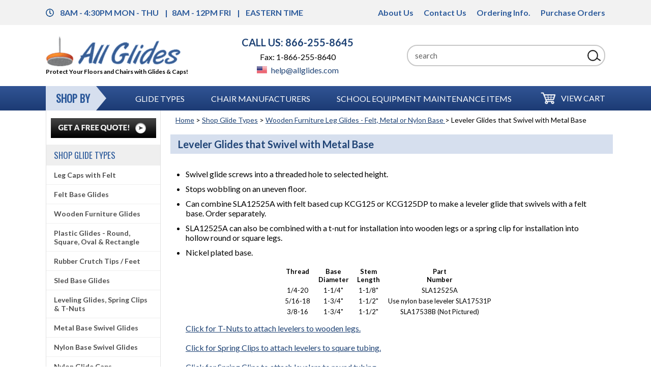

--- FILE ---
content_type: text/html
request_url: https://www.allglides.com/swlegadty.html
body_size: 7074
content:
<!DOCTYPE HTML><html lang="en"><body></body><head><meta charset="iso-8859-1"><meta http-equiv="X-UA-Compatible" content="IE=edge" /><link rel="icon" type="image/x-icon" href="https://sep.turbifycdn.com/ty/cdn/yhst-58618103726359/favicon.png" /><title>Leveler Glides that Swivel with Metal Base | All Glides</title><meta name="description" content="Swivel glide screws into a threaded hole to selected height. Stops wobbling on an uneven floor." /><link rel="canonical" href="https://www.allglides.com/swlegadty.html" /><link rel="preconnect" href="https://fonts.googleapis.com">
<link rel="stylesheet" type="text/css" href="https://fonts.googleapis.com/css?family=Lato:400,700|Oswald" />
<link rel="stylesheet" href="https://www.allglides.com/css-site.css" /><noscript>
<link rel="stylesheet" href="https://www.allglides.com/css-noscript.css" /></noscript>
<script>var siteSettings = {
storeId:'yhst-58618103726359',
storeDomain:'allglides.com',
storeUrl:'https://www.allglides.com',
hostingUrl:'https://p11.secure.hostingprod.com/@site.allglides.com/ssl/',
libUrl:'https://sep.turbifycdn.com/ty/cdn/yhst-58618103726359',
cartDomain:'order.store.turbify.net',
cartAltDomains:null,
storeDomainUrl:'https://www.allglides.com',
checkoutDomainUrl:'https://order.store.turbify.net',
itemAreaSel:'#item-area,#itemarea',
addtocartFormSel:'.addtocart-form',
itemAddtocartFormSel:'#item-area .addtocart-form,#itemarea .addtocart-form',
addtocartFormSubmitButtonSel:'.addtocart-submit',
pagingItemsSel:'.contents-wrapper',
gcrMID:'6664665',
gcrPage:'gcr.html',
gcrShipDays:1,
gcrDebug:1
};</script>
<script src="https://ajax.googleapis.com/ajax/libs/jquery/2.2.4/jquery.min.js"></script>
<script src="https://sep.turbifycdn.com/ty/cdn/yhst-58618103726359/site-225.min.js" defer></script><!-- Google Tag Manager (GA4) -->
<script>(function(w,d,s,l,i){w[l]=w[l]||[];w[l].push({'gtm.start':
new Date().getTime(),event:'gtm.js'});var f=d.getElementsByTagName(s)[0],
j=d.createElement(s),dl=l!='dataLayer'?'&l='+l:'';j.async=true;j.src=
'https://www.googletagmanager.com/gtm.js?id='+i+dl;f.parentNode.insertBefore(j,f);
})(window,document,'script','dataLayer','GTM-MF6754J');</script>
<!-- End Google Tag Manager -->

<meta property="og:locale" content="en_US" />
<meta property="og:type" content="website" />
<meta property="og:title" content="Leveler Glides that Swivel with Metal Base" />
<meta property="og:site_name" content="allglides.com" />
<meta property="og:url" content="https://www.allglides.com/swlegadty.html" />
<meta property="og:image" content="https://s.turbifycdn.com/aah/yhst-58618103726359/leveler-glides-that-swivel-with-metal-base-20.gif" />
<meta property="og:description" content="Swivel glide screws into a threaded hole to selected height. Stops wobbling on an uneven floor." /></head><body data-page-id="swlegadty" class="sectiontype page-sidebar" id="swlegadty-page"><div class="site-container" id="container"><header class="site-header" id="header"><div class="header-top"><div class="wrap"><div class="header-hours"><span>8AM - 4:30PM MON - THU </span><span><span>8AM - 12PM FRI </span> <b>EASTERN TIME</b></span></div><div class="header-nav"><ul class="nav-list"><li class="nav-item nav-item-info"><a href="info.html">About Us</a></li><li class="nav-item nav-item-contact-us"><a href="contact-us.html">Contact Us</a></li><li class="nav-item nav-item-ordering-info"><a href="ordering-info.html">Ordering Info.</a></li><li class="nav-item nav-item-purchase-orders"><a href="ordering-info.html#pricing-and-payments">Purchase Orders</a></li></ul></div></div></div><div class="header-main"><div class="wrap"><div class="title-area"><div class="site-title"><a href="https://www.allglides.com/" title="allglides.com"><img src="https://s.turbifycdn.com/aah/yhst-58618103726359/tube-caps-and-3-prong-slides-55.gif" width="269" height="59" border="0" hspace="0" vspace="0" alt="allglides.com" /></a></div><div class="tagline">Protect Your Floors and Chairs with Glides & Caps!</div></div><div class="header-contact"><a class="contact-phone" href="tel:+1-866-255-8645">CALL US: 866-255-8645</a><br>
<a class="contact-fax" href="tel:+1-866-255-8640">Fax: 1-866-255-8640</a><br>
<a class="contact-email" href="mailto:help@allglides.com"><img src="https://sep.turbifycdn.com/ty/cdn/yhst-58618103726359/american-flag.jpg?t=1767630806&" width="20" height="14" alt=""> help@allglides.com</a>
</div><div class="header-search"><form class="has-image-button" id="searcharea" method="GET" name="searcharea" role="search" action="search.html"><input name="vwcatalog" type="hidden" value="" /><fieldset><label class="labelfield" for="searchfield"><input name="query" type="text" id="query" aria-label="Search" placeholder="search" /></label><label class="buttonlabel" for="searchsubmit"><button id="searchsubmit" type="submit" name="searchsubmit"><img src="https://s.turbifycdn.com/aah/yhst-58618103726359/search-2.gif" alt="Go" /></button></label></fieldset></form></div></div></div><div class="header-bar"><div class="wrap"><div class="header-bar-header"><span>Shop By</span></div><div class="header-bar-nav"><ul class="nav-list"><li class="nav-item nav-item-swgumebanyba"><a href="swgumebanyba.html">Glide Types</a></li><li class="nav-item nav-item-chair-manufacturers"><a href="chair-manufacturers.html">Chair Manufacturers</a></li><li class="nav-item nav-item-scmaeq"><a href="scmaeq.html">School Equipment Maintenance Items</a></li></ul></div><div class="header-bar-cart"><a href="https://order.store.turbify.net/yhst-58618103726359/cgi-bin/wg-order?yhst-58618103726359">View Cart</a></div></div></div></header><main class="site-inner" id="main"><div class="wrap"><div class="site-inner-element content"><div class="breadcrumbs"><a href="https://www.allglides.com">Home</a> &gt; <a href="swgumebanyba.html">Shop Glide Types</a> &gt; <a href="nailonglides.html">Wooden Furniture Leg Glides - Felt, Metal or Nylon Base </a> &gt; Leveler Glides that Swivel with Metal Base</div><div id="contentarea"><div class="enclose" id="section-header"><h1 id="section-contenttitle">Leveler Glides that Swivel with Metal Base</h1><div class="no-image" id="section-wrapper2"><div id="section-caption"><ul class="features-list">
<li>Swivel glide screws into a threaded hole to selected height.</li>
<li>Stops wobbling on an uneven floor.</li>
<li>Can combine SLA12525A with felt based cup KCG125 or KCG125DP to make a leveler glide that swivels with a felt base.  Order separately.</li>
<li>SLA12525A can also be combined with a t-nut for installation into wooden legs or a spring clip for installation into hollow round or square legs.</li>
<li>Nickel plated base.</li>
</ul>
<table class="details-table">
  <tr align=center>
    <td valign=bottom><B><FONT SIZE="2">Thread</FONT></B></td>
    <td><B><FONT SIZE="2" >Base<BR>Diameter</FONT></B></td>
    <td><B><FONT SIZE="2" >Stem<BR>Length</FONT></B></td>
    <td><B><FONT SIZE="2" >Part<BR>Number</FONT></B></td>
  </tr>
  <tr align=center>
    <td><FONT SIZE="2">1/4-20</FONT></td>
    <td><FONT SIZE="2">1-1/4"</FONT></td>
    <td><FONT SIZE="2">1-1/8"</FONT></td>
    <td><FONT SIZE="2">SLA12525A</FONT></td>
  </tr>
  <tr align=center>
    <td><FONT SIZE="2">5/16-18</FONT></td>
    <td><FONT SIZE="2">1-3/4"</FONT></td>
    <td><FONT SIZE="2">1-1/2"</FONT></td>
    <td><FONT SIZE="2">Use nylon base leveler SLA17531P</FONT></td>
  </tr>
  <tr align=center>
    <td><FONT SIZE="2">3/8-16</FONT></td>
    <td><FONT SIZE="2">1-3/4"</FONT></td>
    <td><FONT SIZE="2">1-1/2"</FONT></td>
    <td><FONT SIZE="2">SLA17538B (Not Pictured)</FONT></td>
  </tr>
</table>
<A HREF="tnutsitem1.html">Click for T-Nuts to attach levelers to wooden legs.</a><BR><BR>
<A HREF="thspclsqtu.html">Click for Spring Clips to attach levelers to square tubing.</a><BR><BR>
<A HREF="thspclforrot1.html">Click for Spring Clips to attach levelers to round tubing.</a></div></div></div><div class="contents" id="contents"><table width="100%" class="contents-table vertical has-image"><tr class="contents-row"><td width="50%" class="contents-item product"><div class="contents-item-liner"><form method="POST" class="addtocart-form"><div class="contents-image"><div class="contents-image-image"><div class="image"><div class="image-liner" style="width: 163px; height: image-height;"><a href="1-4-20-thrd-leveler-glide-that-swivels.html" class="image-link"><img src="https://s.turbifycdn.com/aah/yhst-58618103726359/part-no-sla12525a-1-4-20-thrd-leveler-glide-that-swivels-34.gif" width="163" height="200" border="0" hspace="0" vspace="0" alt="Part No. SLA12525A - 1/4-20 Leveler Glide that Swivels with Metal Base" loading="lazy" /></a></div></div></div></div><div class="contents-name"><a href="1-4-20-thrd-leveler-glide-that-swivels.html" title="Part No. SLA12525A - 1/4-20 Leveler Glide that Swivels with Metal Base">Part No. SLA12525A - 1/4-20 Leveler Glide that Swivels with Metal Base</a></div><div class="contents-description contents-abstract"><ul class="features-list">
<li>1 1/8" high stem, 1 1/4 dia. nickel plated base.</li>
<li>Swivel glide screws into a 1/4" threaded hole to selected height.</li>
<li>Stops wobbling on an uneven floor.</li>
<li>Can combine with felt based cup KCG125 or KCG125DP to make a leveler glide that swivels with a felt base.  Order separately.</li>
<li>Can also combine with a t-nut for installation into wooden legs or a spring clip for installation into hollow round or square legs.</li>
</ul></div><a href="1-4-20-thrd-leveler-glide-that-swivels.html" class="contents-order-link contents-button-link"><img src="https://turbifycdn.com/ty/cdn/yhst-58618103726359/button-order-here.gif" alt="Order Here"></a><input type="hidden" name=".autodone" value="https://www.allglides.com/swlegadty.html" /></form></div></td><td width="50%" class="contents-item product"><div class="contents-item-liner"><form method="POST" class="addtocart-form"><div class="contents-image"><div class="contents-image-image"><div class="image"><div class="image-liner" style="width: 138px; height: image-height;"><a href="3-8-16-thrd-leveler-glide-that-swivels.html" class="image-link"><img src="https://s.turbifycdn.com/aah/yhst-58618103726359/part-no-sla17538b-not-pictured-3-8-16-thrd-leveler-glide-that-swivels-32.gif" width="138" height="200" border="0" hspace="0" vspace="0" alt="Part No. SLA17538B - 3/8-16 Leveler Glide that Swivels with Metal Base" loading="lazy" /></a></div></div></div></div><div class="contents-name"><a href="3-8-16-thrd-leveler-glide-that-swivels.html" title="Part No. SLA17538B - 3/8-16 Leveler Glide that Swivels with Metal Base">Part No. SLA17538B - 3/8-16 Leveler Glide that Swivels with Metal Base</a></div><div class="contents-description contents-abstract"><ul class="features-list">
<li>1 1/2" high stem, 1 3/4" dia. nickel plated base.</li>
<li>Swivel glide screws into a 3/8" threaded hole to selected height.</li>
<li>Stops wobbling on an uneven floor.</li>
</ul></div><a href="3-8-16-thrd-leveler-glide-that-swivels.html" class="contents-order-link contents-button-link"><img src="https://turbifycdn.com/ty/cdn/yhst-58618103726359/button-order-here.gif" alt="Order Here"></a><input type="hidden" name=".autodone" value="https://www.allglides.com/swlegadty.html" /></form></div></td></tr></table></div><div id="related-items"><h2 id="related-items-title">Related Items</h2><div class="contents" id="related-contents"><table width="100%" class="contents-table vertical has-image"><tr class="contents-row"><td width="33%" class="contents-item product"><div class="contents-item-liner"><form method="POST" class="addtocart-form"><div class="contents-image"><div class="contents-image-image"><div class="image"><div class="image-liner" style="width: 200px; height: image-height;"><a href="tnutsitem1.html" class="image-link"><img src="https://s.turbifycdn.com/aah/yhst-58618103726359/t-nuts-to-attach-levelers-to-wooden-legs-37.gif" width="200" height="200" border="0" hspace="0" vspace="0" alt="T-Nuts To Attach Levelers to Wooden Legs" loading="lazy" /></a></div></div></div></div><div class="contents-name"><a href="tnutsitem1.html" title="T-Nuts To Attach Levelers to Wooden Legs">T-Nuts To Attach Levelers to Wooden Legs</a></div><a href="tnutsitem1.html" class="contents-order-link contents-button-link"><img src="https://turbifycdn.com/ty/cdn/yhst-58618103726359/button-order-here.gif" alt="Order Here"></a><input type="hidden" name=".autodone" value="https://www.allglides.com/swlegadty.html" /></form></div></td><td width="33%" class="contents-item product"><div class="contents-item-liner"><form method="POST" class="addtocart-form"><div class="contents-image"><div class="contents-image-image"><div class="image"><div class="image-liner" style="width: 250px; height: image-height;"><a href="thspclforrot1.html" class="image-link"><img src="https://s.turbifycdn.com/aah/yhst-58618103726359/threaded-spring-clips-for-round-tubing-37.gif" width="250" height="187" border="0" hspace="0" vspace="0" alt="Threaded Spring Clips for Round Tubing" loading="lazy" /></a></div></div></div></div><div class="contents-name"><a href="thspclforrot1.html" title="Threaded Spring Clips for Round Tubing">Threaded Spring Clips for Round Tubing</a></div><a href="thspclforrot1.html" class="contents-more-link contents-button-link"><img src="https://turbifycdn.com/ty/cdn/yhst-58618103726359/button-order-here.gif" alt="Order Here"></a><input type="hidden" name=".autodone" value="https://www.allglides.com/swlegadty.html" /></form></div></td><td width="33%" class="contents-item product"><div class="contents-item-liner"><form method="POST" class="addtocart-form"><div class="contents-image"><div class="contents-image-image"><div class="image"><div class="image-liner" style="width: 200px; height: image-height;"><a href="thspclsqtu.html" class="image-link"><img src="https://s.turbifycdn.com/aah/yhst-58618103726359/threaded-spring-clips-for-square-tubing-36.gif" width="200" height="200" border="0" hspace="0" vspace="0" alt="Threaded Spring Clips for Square Tubing" loading="lazy" /></a></div></div></div></div><div class="contents-name"><a href="thspclsqtu.html" title="Threaded Spring Clips for Square Tubing">Threaded Spring Clips for Square Tubing</a></div><a href="thspclsqtu.html" class="contents-more-link contents-button-link"><img src="https://turbifycdn.com/ty/cdn/yhst-58618103726359/button-order-here.gif" alt="Order Here"></a><input type="hidden" name=".autodone" value="https://www.allglides.com/swlegadty.html" /></form></div></td></tr></table></div></div><div id="section-final-text"></div></div></div><div class="site-inner-element sidebar"><div id="nav-column-header"><a href="https://contact.allglides.com/"><img src="https://sep.turbifycdn.com/ty/cdn/yhst-58618103726359/left-nav-get-a-free-quote-button.png?t=1767630806&" alt="Get a Free Quote"></a></div><div id="left-navigation"><div class="nav-column-heading">Shop Glide Types</div><ul class="contents-nav"><li><a href="universal-leg-caps.html" title="Leg Caps with Felt | Round or Square Legs">Leg Caps with Felt</a></li><li><a href="feltpads.html" title="Felt Pads &amp; Glides ">Felt Base Glides</a></li><li><a href="nailonglides.html" title="Wooden Furniture Leg Glides - Felt, Metal or Nylon Base ">Wooden Furniture Glides</a></li><li><a href="plasticglides.html" title="Plastic Glides - Round, Square, Oval &amp; Rectangle">Plastic Glides - Round, Square, Oval & Rectangle</a></li><li><a href="rubberfeet.html" title="Rubber Crutch Tips / Feet">Rubber Crutch Tips / Feet</a></li><li><a href="sncaforhotu.html" title="Sled Base Glides">Sled Base Glides</a></li><li><a href="stemtypeglides.html" title="Furniture Levelers: Leveling Glides, Spring Clips &amp; T-Nuts ">Leveling Glides, Spring Clips & T-Nuts </a></li><li><a href="metalbase.html" title="Metal Base Swivel Glides">Metal Base Swivel Glides</a></li><li><a href="nylonbase.html" title="Nylon Base Swivel Glides">Nylon Base Swivel Glides</a></li><li><a href="nylonglidecaps.html" title="Nylon Glide Caps">Nylon Glide Caps</a></li><li><a href="tubecaps.html" title="Tube Caps and 3 Prong Slides">Tube Caps and 3 Prong Slides</a></li><li><a href="schoolglides.html" title="School Chair &amp; Desk Glides">Glides for School Chairs</a></li><li><a href="glidepuller.html" title="Glide Remover">Glide Remover</a></li></ul><div class="nav-column-heading">Shop Chair Manufacturers</div><ul class="contents-nav"><li><a href="glwimecap.html" title="Irwin Glide with Metal Cap">Irwin Glide with Metal Cap</a></li><li><a href="krueger1.html" title="Krueger">Krueger</a></li><li><a href="peabody1.html" title="Peabody">Peabody</a></li><li><a href="sico1.html" title="Sico Table Glides">Sico Table Glides</a></li><li><a href="virco1.html" title="Virco">Virco</a></li><li><a href="american-desk.html" title="American Desk">American Desk</a></li><li><a href="american-seating.html" title="American Seating">American Seating</a></li><li><a href="artco-bell.html" title="Artco Bell">Artco Bell</a></li><li><a href="brunswick-chair-table-glides.html" title="Brunswick Chair and Table Glides">Brunswick Chair and Table Glides</a></li><li><a href="carter-craft.html" title="Carter Craft">Carter Craft</a></li><li><a href="clarin.html" title="Clarin">Clarin</a></li></ul><div class="nav-column-heading">School Equipment Maintenance Items</div><ul class="contents-nav"><li><a href="http://www.allpartitions.com/" title="Toilet Partitions, Hardware, &amp; Restroom Accessories">Toilet Partitions, Hardware, & Restroom Accessories</a></li><li><a href="http://www.allcoatracks.com/" title="Coat Racks, Shelves, &amp; Hooks">Coat Racks, Shelves, & Hooks</a></li><li><a href="desktops.html" title="Desk Tops &amp; Lift Lid Hinges">Desk Tops & Lift Lid Hinges</a></li><li><a href="dry-erase-bulletin-board-conversion-kit.html" title="Map Rail Accessories">Map Rail Accessories</a></li></ul></div></div></div></main><div class="site-footer" id="footer"><div id="footer-utility"><div class="wrap"><span class="dark">Don't see the glide you need?</span> <a href="https://contact.allglides.com/"><span class="light">Please send us a picture or <nobr>sample!  &raquo;</nobr></span></a></div></div><div class="wrap"><div class="footer-section contact"><a href="https://www.allglides.com/" class="logo"><img src="https://s.turbifycdn.com/aah/yhst-58618103726359/tube-caps-and-3-prong-slides-58.gif" height="59" width="269" alt="allglides.com" /></a><div class="phone"><i class="fa fa-phone" aria-hidden="true"> </i>
<span>Phone:</span> <a href="tel:+18662558645">1-866-255-8645</a></div>
<div class="fax"><i class="fa fa-fax" aria-hidden="true"></i>
<span>Fax:</span> <a href="tel:+18662558640">1-866-255-8640</a></div>
<div class="email"><i class="fa fa-envelope-o" aria-hidden="true"></i>
<span>Email:</span> <a href="mailto:help@allglides.com">help@allglides.com</a></div>
</div><div class="footer-section footer-nav nav1"><div class="title">Company</div><ul><li><a href="info.html" class="nav-item nav-item-info">About Us</a></li><li><a href="contact-us.html" class="nav-item nav-item-contact-us">Contact Us</a></li><li><a href="https://contact.allglides.com/" class="nav-item nav-item-quote-link">Get a Quote</a></li><li><a href="https://order.store.turbify.net/yhst-58618103726359/cgi-bin/wg-order?yhst-58618103726359" class="nav-item nav-item-viewcart">View Cart</a></li></ul></div><div class="footer-section footer-nav nav2"><div class="title">Support</div><ul><li><a href="help-articles-on-chair-glides-floor-care.html" class="nav-item nav-item-help-articles-on-chair-glides-floor-care">Help Files</a></li><li><a href="ordering-info.html" class="nav-item nav-item-ordering-info">Ordering Info.</a></li><li><a href="ordering-info.html#pricing-and-payments" class="nav-item nav-item-purchase-orders">Purchase Orders</a></li><li><a href="ind.html" class="nav-item nav-item-ind">Site Map</a></li></ul></div><div class="footer-section badges"><div class="footer-badge bbb">
	<img src="https://turbifycdn.com/ty/cdn/yhst-58618103726359/footer-icon-bbb.png" alt="BBB Accredited Business">
</div>
<div class="usa">
	<img src="https://turbifycdn.com/ty/cdn/yhst-58618103726359/american-flag.jpg" alt="US Flag"> Proudly Located in the USA
</div>
<div id="copyright">Copyright &copy; 2026 <a href="https://www.allglides.com/">All Glides</a></div></div></div></div></div>
<!-- BOTTOM_TAGS -->
<!-- Start Browser Compatibility Warning -->
<script> 
var $buoop = {vs:{i:7,f:15,o:12.1,s:5.1},c:2}; 
function $buo_f(){ 
 var e = document.createElement("script"); 
 e.src = "//browser-update.org/update.js"; 
 document.body.appendChild(e);
};
try {document.addEventListener("DOMContentLoaded", $buo_f,false)}
catch(e){window.attachEvent("onload", $buo_f)}
</script>
<!-- End Browser Compatibility Warning -->

<script>
// Track page zoom level
if (typeof DetectZoom !== 'undefined') {
    var zoomLevel = DetectZoom.zoom();
}
</script>

<script type="text/javascript">
    var headID = document.getElementsByTagName("head")[0];
    var newScript = document.createElement('script');
    newScript.type = 'text/javascript';
    newScript.async = true;
    newScript.src = 'https://www.storeya.com/externalscript/couponpop/82454031?';
    headID.appendChild(newScript);
</script>

<script id='merchantWidgetScript' src="https://www.gstatic.com/shopping/merchant/merchantwidget.js" defer></script>
<script>
merchantWidgetScript.addEventListener('load', function () {
  merchantwidget.start({
    merchant_id: 6664665,
    position: 'LEFT_BOTTOM',
    sideMargin: 21,
    bottomMargin: 5,
    mobileSideMargin: 11,
    mobileBottomMargin: 5
  });
});
</script>
<!-- SUPERLOADER -->
<script type="text/javascript" id="yfc_loader" src="https://turbifycdn.com/store/migration/loader-min-1.0.34.js?q=yhst-58618103726359&ts=1767630806&p=1&h=order.store.turbify.net"></script>
<!-- / SUPERLOADER -->
<script type="application/ld+json">[{"@context":"http://schema.org","@type":"Organization","url":"https://www.allglides.com","name":"All Glides","description":"All Glides.com provides a huge inventory of furniture glides, including nail glides, metal glides, felt furniture pads, various chair feet and crutch tips at discount prices.","logo":"https://s.turbifycdn.com/aah/yhst-58618103726359/tube-caps-and-3-prong-slides-60.gif","contactPoint":[{"@type":"ContactPoint","contactType":"customer service","name":"Customer Service","telephone":"+1-866-255-8645","faxNumber":"+1-866-255-8640","email":"help@allglides.com"}],"address":{"@type":"PostalAddress","addressCountry":"US","addressRegion":"MI","addressLocality":"Troy","postalCode":"48083","streetAddress":"1411 Combermere Drive"}},{"@context":"http://schema.org","@type":"BreadcrumbList","itemListElement":[{"@type":"ListItem","position":"1","item":{"@id":"https://www.allglides.com","@type":"WebSite","name":"Home"}},{"@type":"ListItem","position":"2","item":{"@id":"https://www.allglides.com/swgumebanyba.html","@type":"WebPage","name":"Shop Glide Types"}},{"@type":"ListItem","position":"3","item":{"@id":"https://www.allglides.com/nailonglides.html","@type":"WebPage","name":"Wooden Furniture Leg Glides - Felt, Metal or Nylon Base"}},{"@type":"ListItem","position":"4","item":{"@id":"https://www.allglides.com/swlegadty.html","@type":"WebPage","name":"Leveler Glides that Swivel with Metal Base"}}]}];</script><script>(function(){var s = document.createElement("script");s.setAttribute("data-account","ij5xaDIkAr");s.setAttribute("src","https://cdn.userway.org/widget.js");document.body.appendChild(s);})();</script><noscript>Enable JavaScript to ensure <a href="https://userway.org">website accessibility</a></noscript>

<!-- / BOTTOM_TAGS -->
</body>
<script type="text/javascript">
csell_env = 'ue1';
 var storeCheckoutDomain = 'order.store.turbify.net';
</script>

<script type="text/javascript">
  function toOSTN(node){
    if(node.hasAttributes()){
      for (const attr of node.attributes) {
        node.setAttribute(attr.name,attr.value.replace(/(us-dc1-order|us-dc2-order|order)\.(store|stores)\.([a-z0-9-]+)\.(net|com)/g, storeCheckoutDomain));
      }
    }
  };
  document.addEventListener('readystatechange', event => {
  if(typeof storeCheckoutDomain != 'undefined' && storeCheckoutDomain != "order.store.turbify.net"){
    if (event.target.readyState === "interactive") {
      fromOSYN = document.getElementsByTagName('form');
        for (let i = 0; i < fromOSYN.length; i++) {
          toOSTN(fromOSYN[i]);
        }
      }
    }
  });
</script>
<script type="text/javascript">
// Begin Store Generated Code
 </script> <script type="text/javascript" src="https://s.turbifycdn.com/lq/ult/ylc_1.9.js" ></script> <script type="text/javascript" src="https://s.turbifycdn.com/ae/lib/smbiz/store/csell/beacon-a9518fc6e4.js" >
</script>
<script type="text/javascript">
// Begin Store Generated Code
 csell_page_data = {}; csell_page_rec_data = []; ts='TOK_STORE_ID';
</script>
<script type="text/javascript">
// Begin Store Generated Code
function csell_GLOBAL_INIT_TAG() { var csell_token_map = {}; csell_token_map['TOK_SPACEID'] = '2022276099'; csell_token_map['TOK_URL'] = ''; csell_token_map['TOK_STORE_ID'] = 'yhst-58618103726359'; csell_token_map['TOK_ITEM_ID_LIST'] = 'swlegadty'; csell_token_map['TOK_ORDER_HOST'] = 'order.store.turbify.net'; csell_token_map['TOK_BEACON_TYPE'] = 'prod'; csell_token_map['TOK_RAND_KEY'] = 't'; csell_token_map['TOK_IS_ORDERABLE'] = '2';  c = csell_page_data; var x = (typeof storeCheckoutDomain == 'string')?storeCheckoutDomain:'order.store.turbify.net'; var t = csell_token_map; c['s'] = t['TOK_SPACEID']; c['url'] = t['TOK_URL']; c['si'] = t[ts]; c['ii'] = t['TOK_ITEM_ID_LIST']; c['bt'] = t['TOK_BEACON_TYPE']; c['rnd'] = t['TOK_RAND_KEY']; c['io'] = t['TOK_IS_ORDERABLE']; YStore.addItemUrl = 'http%s://'+x+'/'+t[ts]+'/ymix/MetaController.html?eventName.addEvent&cartDS.shoppingcart_ROW0_m_orderItemVector_ROW0_m_itemId=%s&cartDS.shoppingcart_ROW0_m_orderItemVector_ROW0_m_quantity=1&ysco_key_cs_item=1&sectionId=ysco.cart&ysco_key_store_id='+t[ts]; } 
</script>
<script type="text/javascript">
// Begin Store Generated Code
function csell_REC_VIEW_TAG() {  var env = (typeof csell_env == 'string')?csell_env:'prod'; var p = csell_page_data; var a = '/sid='+p['si']+'/io='+p['io']+'/ii='+p['ii']+'/bt='+p['bt']+'-view'+'/en='+env; var r=Math.random(); YStore.CrossSellBeacon.renderBeaconWithRecData(p['url']+'/p/s='+p['s']+'/'+p['rnd']+'='+r+a); } 
</script>
<script type="text/javascript">
// Begin Store Generated Code
var csell_token_map = {}; csell_token_map['TOK_PAGE'] = 'p'; csell_token_map['TOK_CURR_SYM'] = '$'; csell_token_map['TOK_WS_URL'] = 'https://yhst-58618103726359.csell.store.turbify.net/cs/recommend?itemids=swlegadty&location=p'; csell_token_map['TOK_SHOW_CS_RECS'] = 'false';  var t = csell_token_map; csell_GLOBAL_INIT_TAG(); YStore.page = t['TOK_PAGE']; YStore.currencySymbol = t['TOK_CURR_SYM']; YStore.crossSellUrl = t['TOK_WS_URL']; YStore.showCSRecs = t['TOK_SHOW_CS_RECS']; </script> <script type="text/javascript" src="https://s.turbifycdn.com/ae/store/secure/recs-1.3.2.2.js" ></script> <script type="text/javascript" >
</script>
</html>
<!-- html111.prod.store.e1b.lumsb.com Fri Jan 23 20:56:42 PST 2026 -->


--- FILE ---
content_type: text/css
request_url: https://www.allglides.com/css-site.css
body_size: 6161
content:
/* allglides.com site css 1767617769 */
body,div,span,applet,object,iframe,h1,h2,h3,h4,h5,h6,p,blockquote,pre,a,abbr,acronym,address,big,cite,code,del,dfn,em,font,img,ins,kbd,q,s,samp,small,strike,strong,sub,sup,tt,var,dl,dt,dd,ol,ul,li,fieldset,form,label,legend,table,caption,tbody,tfoot,thead,tr,th,td{margin:0;padding:0;border:none;outline:0;font-weight:inherit;font-style:inherit;font-family:inherit;vertical-align:baseline}body{color:#4e4e4e;background-color:#ffffff;background-image:url('');background-repeat:repeat;background-repeat:;background-position:0 0;background-position:}body,td,th,input,select,option,textarea{color:#000000;font-weight:normal;font-size:16px;font-size:16px;font-family:Lato,sans-serif;line-height:normal}a:link{text-decoration:underline;color:#1f4375}a:visited{text-decoration:underline;color:#1f4375}a:hover{text-decoration:underline;color:;background-color:}a:active{color:#1f4375}b,strong{font-weight:bold}em,i{font-style:italic}s{text-decoration:line-through}p{margin:10px 0}blockquote{margin:1em}blockquote:before,blockquote:after,q:before,q:after{content:""}blockquote,q{quotes:"" ""}li{margin:2px 0 2px 15px;padding:0;list-style:disc}ol,ul{list-style:none}dl{margin:5px 0}dd{margin:0 0 0 10px}table{border-collapse:collapse}tr,td{vertical-align:top}th,caption{font-weight:bold}input{padding:1px 3px}option{padding:1px 15px 1px 2px}textarea{overflow:auto}select{color:#333;font-weight:normal;font-family:Lato,sans-serif;line-height:normal}select{padding:5px 10px;border:1px solid #808080;background:#fff}h3{margin:10px 0}body{width:100%;height:100%}html{min-height:100.05%}.boxclose{zoom:1}.clear{clear:both;display:block;font-size:1px;height:1px;line-height:-1}.enclose:after,#caption:after{clear:both;content:".";display:block;height:0;visibility:hidden}.image-l{background-color:#fff;display:block;float:left;margin:0 15px 10px 0;padding:5px}.image-r{background-color:#fff;display:block;float:right;margin:0 0 10px 15px;padding:5px}.image-c{text-align:center;margin-bottom:10px}.inset-l{background-color:#fff;display:block;float:left;margin:0 8px 5px 0;padding:5px}.inset-r{background-color:#fff;display:block;float:right;margin:0 0 5px 8px;padding:5px}.contenttitle-center{text-align:center}.breadcrumbs{margin:10px;font-size:14px}label.add2cartlabel{border:1px solid #000}.buttonlabel{margin-left:4px}.image-liner{position:relative;z-index:0}.image-liner img{position:relative;z-index:0;display block;margin:0 auto;padding:0}.image-mark{position:absolute;z-index:1;top:0;left:0;display:block;background:transparent url('https://s.turbifycdn.com/aah/yhst-58618103726359/img-37175.gif') no-repeat center center}a.image-mark{text-decoration:none}.viewer{cursor:pointer}.form-item{margin:0 0 5px}.form-item-label{margin-right:7px}.form-item.select{margin-bottom:8px}.form-item.select .form-item-label{display:block;margin-right:0;margin-bottom:2px}.price em{font-style:normal;font-weight:bold;margin:10px 0;padding:0 4px 0 0}.itemform .price{font-weight:bold;margin:10px 0}.itemform .price-bold{font-weight:bold;margin:10px 0}.itemform .sale-price,.itemform .sale-price-bold{margin:10px 0}.itemform .sale-price-bold{font-weight:bold}.itemform .sale-price-bold em{background:#ffffff;color:#d11924;font-style:normal;font-weight:bold;margin:10px 0;padding:0 4px 0 0}.itemform .sale-price em{color:#d11924;font-style:normal;margin:10px 0;padding:0 4px 0 0}.nav-list{display:block;margin:0;padding:0}.nav-list li{display:block;list-style:none;margin:0;padding:0}.nav-list li a{display:block;text-decoration:none;color:#000000}.features-list{margin:15px 0}.features-list em{color:red;font-weight:bold;font-style:normal}.details-table{width:auto;margin:15px auto;border:0;border-collapse:collapse}.details-table td{padding:0 8px 5px;text-align:center}.details-table td,.details-table td font{font-weight:normal;font-size:13px}.details-table tr:first-child td,.details-table tr:first-child td font{font-weight:bold}.details-table td:first-child{padding-left:0}.details-table td:last-child{padding-right:0}.details-table tr:last-child td{padding-bottom:0}.wrap,.content-wrap{width:1100px;margin:0 auto}.site-container{background-color:#ffffff}.site-inner{background-color:#ffffff}.site-inner > .wrap{display:flex;justify-content:space-between;flex-direction:row-reverse}.site-inner-element.content{width:855px}.site-inner-element.sidebar{width:224px}body:not(.page-sidebar) .site-inner > .wrap{display:block}body:not(.page-sidebar) .site-inner-element.content{width:auto}#contentarea{margin:0 0 10px}#infoarea{margin:0 35px 10px}#info-contenttitle{margin:40px 0 20px;text-align:left;font-weight:bold;font-size:26px}#accessorytitle{padding:2px 10px 8px;color:#b3504a;background:none;font:bold 14px Tahoma,Geneva,Verdana,sans-serif}#contentarea #caption{margin:10px}#captionarea{margin:10px 10px 9px}#section-contenttitle{margin:20px 0 30px;padding:7px 0 7px 15px;background-color:#D6DFEE;color:#1F4375;font:bold 20px Lato;text-align:left;width:100%}#section-header{margin-bottom:15px}.content-cta{margin:20px 0}.content-heading{background-color:#2c599a;padding:10px}.content-heading a{color:#ffffff;text-decoration:none;font-weight:bold}.content-button:link,.content-button:visited{border:2px solid #e16a32;padding:6px 15px;border-radius:10px;color:#e16a32;text-decoration:none;text-align:center;text-transform:uppercase}.content-cta div p{padding:10px;line-height:1.5em;font-size:16px}.content-img{min-width:200px;display:block;margin:20px;text-align:center}.content-cta div p a{display:block;margin:20px 0 0;clear:both;width:auto}.content-cta div{display:flex}.content-cta div img{max-width:200px;max-height:200px;width:auto;height:auto}#introtext{margin:10px}#finaltext{clear:both;margin:0 auto;width:82%}.final-text-2 h2{text-align:center;font-size:24px;color:#353535;font-family:Lato,sans-serif;text-transform:uppercase;margin-bottom:15px;font-weight:bold}.final-text-2{padding-top:50px}.final-text-2 p{text-align:center;font-family:Lato,sans-serif;font-size:15px;color:#4e4e4e;margin-bottom:25px;line-height:1.4em}#section-final-text{margin:30px 0}#final-text{font-family:Lato,sans-serif}#final-text h2{margin:20px 0 30px;padding:7px 0 7px 15px;background-color:#D6DFEE;color:#1F4375;font:bold 20px Lato;text-align:left;width:100%}#final-text h2 + h3{margin-top:-1.5rem}#final-text h3{color:#1f4375;font-weight:600;padding:0.5rem}#final-text h4{padding:7px 0 7px 15px;background-color:#D6DFEE;color:#1F4375;font:bold 20px Lato;text-align:left;width:100%}#final-text ol,#final-text ul{padding:.5rem}#final-text ol > li{display:list-item;padding:.5rem}#final-text ul > li{display:list-item;padding:.2rem}#final-text ol > li{list-style:decimal}#final-text p{padding:.5rem}#searchpageHeader{background-color:#cfdce4;color:#1f4375;font:bold 14px;margin:0;padding:4px 15px 6px}#info-div form,.infoText div{margin:0 10px}#info-div form table td a img{margin-right:5px}#info-div form table td b{display:block;padding:15px 0 5px}#info-div form table td font{font-size:1em}#nav{padding:0;margin:0;list-style:none;width:200px}#nav li,#nav li a{position:relative;font:bold 9pt/16pt arial;text-transform:capitalize;text-decoration:none;width:200px;background:#CFDCE4;color:#344848}#nav li.sale a{background-color:#CFDCE4}#nav li a:hover{background:#CFDCE4}#nav li ul li a{font:normal 8pt/12pt arial;color:black;text-transform:none;border-left:none;background:none}#nav li ul li a:hover,#nav li ul li a:active{text-decoration:underline;background-color:#CFDCE4;border-left:none;background:none}li ul{display:none;position:absolute;top:0;left:200px;width:200px;text-align:left}li ul li{text-transform:none;margin:0;padding:0;padding-left:0}li > ul{top:auto;left:auto}li:hover ul,li.over ul{display:block;clear:left}#search-link-container{width:820px;background:#ffffff;border-bottom:10px solid #1f4375;height:52px;margin-top:15px}#searchpageHeader{margin:0;padding:4px 15px 6px;color:#1f4375;background-color:#cfdce4;font:bold 14px }#testimonials{padding:20px 0;border-top:1px solid #bfbfbf;border-bottom:1px solid #bfbfbf;text-align:center}#testimonials-wrapper{display:flex;align-items:center;width:600px;height:auto;min-height:6.5em;margin:0 auto;text-align:center;font-family:Lato,sans-serif;font-size:15px}#testimonials-wrapper > *{display:none;width:100%;margin:0 auto;padding:0;background:none repeat scroll 0 0 transparent;opacity:0;font-weight:normal;line-height:23px}#testimonials-wrapper > *.active{display:block}#testimonials-title{padding:61px 0 10px;color:#393939;background-image:url(https://sep.turbifycdn.com/ty/cdn/yhst-58618103726359/icon-customer-testimonials.png);background-repeat:no-repeat;background-position:top;text-align:center;text-transform:uppercase;font-weight:bold;font-size:24px;font-family:Lato,sans-serif}#testimonials-badge{min-height:67px;margin:20px 0 0}#testimonials-badge > *{display:block;margin:0 auto}.site-inner-element.sidebar{overflow:hidden;position:relative;z-index:100;border-left:1px solid #e1e1e1;border-right:1px solid #e1e1e1}#nav-column-header{text-align:center;margin:15px 0 10px}.nav-column-heading{padding:8px 6px 8px 15px;color:#2e5c9c;background-color:#efefef;font-weight:normal;font-size:17px;font-family:Oswald,sans-serif;text-transform:uppercase}.site-inner-element.sidebar #testimonials-container{padding:0 5px;background:#fff}.site-inner-element.sidebar #testimonials{margin-bottom:0;min-height:200px}.contents-nav{list-style:none}.contents-nav li{margin:0}.contents-nav li a{display:block;margin:0;padding:10px 15px;text-decoration:none;font:bold 14px Lato;color:#4e4e4e;border-bottom:1px solid #efefef}.contents-nav li a:hover{background-color:#2e5c9c;color:#FFFFFF}.contents-nav-non-link-item{padding:0;text-align:center}.contents-nav-non-link-item.chair-manufacturers{margin:10px auto}.contents-nav-non-link-item.chair-manufacturers select{width:92%}#htmltop,#htmlbottom,#htmltop a,#htmlbottom a{padding:5px;color:#ffffff}#htmlbottom{padding:5px 0;background:#fff}.ystore-cross-sell-table{width:100%;font-size:inherit;font:100%}.ystore-cross-sell-title{padding-bottom:6px;color:#000000;font:bold 14px Tahoma,Geneva,Verdana,sans-serif}.ystore-cross-sell-table-vertical .ystore-cross-sell-cell{width:100%}.ystore-cross-sell-table-horizontal .ystore-cross-sell-cell{width:28%;padding-right:5%}.ystore-cross-sell-product-image-link{display:block;padding-bottom:8px}.ystore-cross-sell-product-caption{padding-bottom:16px}.ystore-cross-sell-product-caption p,.ystore-cross-sell-product-caption h4{margin:0 0 10px;font-size:11px}.ystore-cross-sell-table .ys_promo{font-weight:bold}.options{margin:10px 0 0}.form-item.option .form-item-label{font-weight:bold}.code{margin:10px 0;font-style:normal}.itemavailable{color:#000000;font-weight:bold;margin:8px 0}.itemavailable em{color:#d11924;font-style:normal;font-weight:bold;margin:8px 0 8px 4px}.outofstock{margin:10px 0;font-style:italic}.price{font-weight:normal;margin:10px 0 0}.sale-price{color:#d11924}.sale-price-bold{color:#d11924;font-weight:bold}.price-bold{font-weight:bold;margin:10px 0 0}.item-order-title{margin:0 0 5px;font-weight:bold}.quantity-input{text-align:center}.addtocart-submit-image-button{display:inline-block;margin:15px 0 0;padding:0;border:0;cursor:pointer}.addtocartImg{display:block;margin:15px 0;padding:0;border:0;cursor:pointer}.quantity-inc-dec{display:inline-block;box-sizing:border-box;width:107px;border:1px solid #ccc;text-align:center}.quantity-inc-dec .quantity-input{display:inline-block;float:none;box-sizing:border-box;width:45px;height:28px;max-width:none;min-width:auto;margin:0;padding:0 !important;border-width:0;border-radius:0;text-align:center;line-height:28px}.quantity-inc-dec .inc-dec{display:block;box-sizing:border-box;width:30px;height:28px;text-align:center;cursor:pointer;font-weight:bold;line-height:28px}.quantity-inc-dec .inc-dec:hover{background:#e0e0e0}.quantity-inc-dec .dec{float:left}.quantity-inc-dec .inc{float:right}.item-quantity-pricing-table{margin:10px 0 0;border:1px solid #808080}.item-quantity-pricing-table td{margin:0;padding:10px 5px;border-bottom:1px solid #808080}.contents{background-color:#ffffff}.contents-table{border-collapse:collapse}.contents-item{margin:2px;padding:5px 10px;background-color:#ffffff;border:1px solid #c7c7c7}.contents-item.remainder{border-color:#fff}.contents-table .detail td{padding:5px;border-bottom:15px solid #E9E9E4}.contents-table .detail.last td{border-bottom:0 solid}.contents-table .detail td,.contents-table .image td{padding-bottom:10px}.contents-table .last{border:0}.contents-name{font-size:17px;padding:5px 0 0}.contents-name a:link{text-decoration:none;color:#4e4e4e}.contents-description{margin:10px 0;font-size:14px;text-align:left;color:#646464}.contents-button-image-link{display:block;margin:10px 0 0;text-align:right}.contents-button-link img{margin:20px auto}.contents-button-link:link,.contents-button-link:visited,.contents-button-link:hover{color:#fff;text-decoration:none}.contents-item .options{padding:3px 0}.contents-item .availability,.contents-item .prices,.contents-item .outofstock,.contents-item .options{margin:10px 0}.contents-item .outofstock{font-style:italic}.contents-item .addtocart{margin:10px auto 0}.contents-item .prices .item-quantity-pricing-table{margin-left:auto;margin-right:auto}.contents-table.ell .contents-image{float:left;width:250px}.contents-table.ell .contents-item-wrapper{margin-left:250px;padding-left:15px}.contents-table.vertical .contents-item{padding-top:40px;text-align:center}#awp-best-sellers-container .vertical .contents-item:hover{background:#cedbe4}.contents-table.vertical .image-liner{margin-left:auto;margin-right:auto}.contents-table.vertical .contents-description .features-list{margin:12px 15px;text-align:left}.contents-table.vertical .contents-description .details-table{margin:12px auto}#bottom-category-contents .contents-table .contents-item{padding:5px 0 10px;border-top:1px solid #d0d0d0}#bottom-category-contents .contents-table .contents-item .details-table td{font-size:11px}#bottom-category-contents .contents-table .contents-item-name,#bottom-category-contents .contents-table .contents-item-name a{color:#1f4375;font-weight:bold}#bottom-category-contents .contents-table .contents-item-name a:link,#bottom-category-contents .contents-table .contents-item-name a:visited{color:#1f4375}#bottom-category-contents .contents-table .contents-item-image{margin:10px 0 0 15px}#bottom-category-contents .contents-table .contents-item-wrapper1{float:left;width:350px}#bottom-category-contents .contents-table .contents-item-wrapper2{float:left;width:225px;margin-left:10px}#bottom-category-contents .contents-table .contents-item .details-table{width:100%}#bottom-category-contents .contents-table .contents-item-wrapper3{float:right;width:95px;text-align:right}#bottom-category-contents .contents-table .button-link.contents-item-order-link,#bottom-category-contents .contents-table .button-link.contents-item-more-link{font-size:11px;line-height:11px}#middle-section{width:410px;display:block;float:left}#text-above-images{background:url('/lib/yhst-58618103726359/main-tab.gif') 0 0 repeat-x;color:#ffffff;font-size:14px;font-weight:bold;margin-top:5px;width:590px;padding:5px 0 5px 5px;height:33px}#text-below-images{background:url('/lib/yhst-58618103726359/main-tab.gif') 0 0 repeat-x;color:#ffffff;font-size:14px;font-weight:bold;margin-top:5px;width:410px;padding:5px 0 5px 5px;height:22px}#factory-direct{display:block;float:left;padding:0 0 0 5px;width:190px}#free-shipping{display:block;float:left;padding:0;width:196px;text-align:center}#discount-prices{display:block;float:right;padding:0 5px 0 0;width:190px;text-align:right}#middle-section-container{display:block;width:585px;margin-left:19px}* html #middle-section-container{display:inline}*:first-child+html #middle-section-container{display:inline}#reviews-title{margin:0 0 20px}#reviews-reviews{display:flex;flex-wrap:wrap;gap:10px}#reviews-reviews .review{width:calc(50% - 2px - 30px - 5px);padding:15px;border:1px solid #c0c0c0}#reviews-reviews .review-rating{position:relative;width:98px;height:18px;margin:15px 0}#reviews-reviews .review-rating-off{position:absolute;z-index:0;width:100%;height:18px;background-repeat:norepeat;background-image:url('https://s.turbifycdn.com/aah/yhst-58618103726359/img-37248.gif');background-size:auto 100%}#reviews-reviews .review-rating-on{position:absolute;z-index:1;height:18px;overflow:hidden;background-repeat:norepeat;background-image:url('https://s.turbifycdn.com/aah/yhst-58618103726359/img-37251.gif');background-size:auto 100%}#reviews-reviews .review-text{margin:15px 0 0}#reviews-reviews .review-link{margin:15px 0 0}#reviews-reviews .review-link a{display:inline-block;padding:5px 10px;border:1px solid #000;color:#000;background:#fff;text-decoration:navajowhite;font-size:14px;line-height:1}.sectiontype #reviews-title{margin:20px 0 30px;padding:7px 0 7px 15px;color:#1F4375;background-color:#D6DFEE;text-align:left;font:bold 20px Lato}#section-wrapper1{float:left;width:300px}#section-wrapper2{clear:both}#section-wrapper2.no-image{margin-left:0;padding:0}#section-caption{margin:30px 30px 10px}#section-caption .features-list li{margin:0 0 10px}#section-caption .details-table{margin-top:20px}#tooltip{position:absolute;z-index:3000;border:1px solid #111;background-color:#eee;padding:5px;opacity:0.85}#combo-items-table{margin:20px 0;border:border-collapse}#combo-items-table td,#combo-items-table th{padding:4px 0}#combo-items-table th{background-color:#cfdce4;font-weight:bold}#combo-items-table td.name-cell,#combo-items-table th.name-cell{padding-right:10px;padding-left:10px;border-right:1px solid #c0c0c0;text-align:left}#combo-items-table td.name-cell{border-bottom:1px solid #c0c0c0}#combo-items-table td.quantity-cell,#combo-items-table th.quantity-cell{padding-right:10px;padding-left:10px;text-align:center}#combo-items-table td.quantity-cell{border-bottom:1px solid #c0c0c0}#combo-items-table td.quantity-cell input.quantity-input{width:50px;text-align:center;font:normal 16px Verdana,Tahoma,Helvetica,sans-serif}#combo-items-table tr.last td{border-bottom:none}#combo-items-table .combo-name a{color:#000000;text-decoration:none}#combo-items-table .combo-price{margin-top:3px}.site-header{position:relative;z-index:0}.header-top{padding:15px 0;background:#f2f2f2}.header-top > .wrap{display:flex;justify-content:space-between;align-items:center}.header-hours{padding-left:28px;color:#2e5c9c;background:url(https://sep.turbifycdn.com/ty/cdn/yhst-58618103726359/clock-icon.png) no-repeat 0 center;font-weight:600}.header-hours span:not(:last-child)::after{display:inline-block;content:"|";margin:0 8px 0 9px}.header-nav .nav-list{display:flex;justify-content:flex-end}.header-nav .nav-list li{margin:0 0 0 20px}.header-nav .nav-list li a{color:#2e5c9c;font-weight:600}.header-main{padding:15px 0}.header-main > .wrap{display:flex;justify-content:space-between;align-items:center}.site-title a{display:block;color:#98a280;text-decoration:none}.tagline{float:left;margin:0;color:#000;font-size:12px;clear:left;font-weight:bold}.header-contact{margin-left:40px;text-align:center}.header-contact br{display:none}.header-contact a{text-decoration:none}.header-contact > *{display:block;margin:7px 0}.header-contact .contact-phone{font-weight:bold;font-size:20px}.header-contact .contact-fax,.header-contact .contact-fax a{color:#000}.header-contact .contact-email img{margin-right:5px}.header-search{margin-left:40px}.header-search{width:390px}#searcharea{position:relative;display:block;box-sizing:content-box;height:38px;border:2px solid #c7c7c7;border-radius:20px;overflow:hidden}#searcharea fieldset{position:static;margin:0;padding:0;border:0}#searcharea fieldset,#searcharea label{position:static}#searcharea [name="section"],#searcharea select{display:none}#searcharea span{display:none}#searcharea #query{display:block;position:absolute;top:7px;left:14px;width:calc(100% - 70px);height:24px;border:0;margin:0;padding:0;color:#616161;appearance:none;font-size:15px;font-family:Lato,sans-serif;line-height:24px}#searchsubmit{display:block;position:absolute;top:50%;transform:translateY(-50%);right:7px;width:41px;height:32px;margin:0;padding:0;border:0;border-radius:0;background:url(https://s.turbifycdn.com/aah/yhst-58618103726359/search-1.gif) no-repeat right center;text-indent:-999px;cursor:pointer;overflow:hidden;-webkit-appearance:none;appearance:none}#searcharea #query::placeholder{color:#616161;opacity:1}.header-bar{clear:both;background-image:linear-gradient(to bottom,#315494,#1c3b74)}.header-bar > .wrap{display:flex;justify-content:space-between}.header-bar-header{position:relative;width:79px;height:48px;margin-right:20px;padding-left:20px;color:#2c599a;background:#d6dfee;text-transform:uppercase;font-weight:bold;font-size:20px;font-family:Oswald,sans-serif;line-height:48px}.header-bar-header::before{position:absolute;right:-20px;bottom:0;width:0;height:0;border-left:20px solid #d6dfee;border-top:24px solid transparent;border-bottom:24px solid transparent;content:""}.header-bar-header::after{position:absolute;left:0;bottom:0;width:0;height:0;border-left:20px solid transparent;border-top:24px solid transparent;border-bottom:24px solid transparent;content:""}.header-bar-nav{display:flex;justify-content:space-between;height:48px;width:calc(100% - 360px)}.header-bar-nav .nav-list{display:flex;justify-content:space-between;width:100%;height:48px;margin:0;padding:0}.header-bar-nav .nav-list li{list-style:none;margin:0;padding:0}.header-bar-nav .nav-list li a{display:block;position:relative;top:50%;transform:translateY(-50%);color:#fff;text-decoration:none;text-transform:uppercase;font-weight:normal;font-size:16px}.header-bar-cart a{position:relative;top:50%;transform:translateY(-50%);display:block;height:32px;padding-left:41px;color:#fff;background:url(https://s.turbifycdn.com/aah/yhst-58618103726359/img-37177.gif) no-repeat left center;background-size:contain;text-decoration:none;text-transform:uppercase;font-weight:normal;font-size:16px;line-height:32px}#related-items-title{margin:20px 0 0;padding:7px 0;background-color:#2c599a;color:#FFFFFF;font:bold 16px Lato;text-align:center;text-transform:uppercase;width:100%}#related-items{float:left;padding:10px 0;width:100%}.related-item{border:1px solid #dedede;float:left;margin:6px 1%;padding:20px 10px;text-align:center;width:28.5%;min-height:250px}.related-item .sale-price-bold{color:#cc0000;font-weight:bold}.related-item div{padding:5px 0 0}#emergency-message-wrapper{background:linear-gradient(to bottom,#fde669,#fff3d6);width:100%}#emergency-message{color:#000000;font-size:16px;margin:0 auto;padding:15px 0;text-align:center;width:1110px}#contact-us-form{border:1px solid #bebebe;float:right;padding:15px 30px;width:390px}#contact-us-form > h3{color:#1f4375;font-size:24px}#contact-us-form p{clear:both;display:inline-block;vertical-align:middle;width:100%}#contact-us-form label{float:left;line-height:28px;font-size:13px}#contact-us-form input{border:1px solid #bebebe;float:right;height:28px;line-height:28px;padding:0 10px;width:280px}#project-details{border:1px solid #bebebe;clear:both;float:left;margin:5px 0;width:390px}#contact-us-form span{float:left;font-size:11px;width:266px}#contact-us-form #submit-button{border:0 none;float:right;height:29px;width:75px}#facebook{float:right;padding:8px 9px 0 0}#caption{font-family:Lato,sans-serif;color:#fff;font-size:19px;width:440px}.articlesec{margin-top:30px;line-height:25px}.articlesec h1{line-height:40px;margin:0 0 15px}.articlesec h2{margin-top:30px;margin-bottom:20px}.articlesec img.left{margin-right:30px}@media screen and (max-width:1160px){.wrap{width:auto;margin-left:30px;margin-right:30px}.site-inner > .wrap{display:block}.site-inner-element.sidebar{display:none}.site-inner-element.content{width:auto}#homearea{width:auto !important}#message-caption-container{margin-left:auto;margin-right:auto}}@media all and (max-width:1030px){.wrap,.content-wrap{margin-left:30px;margin-right:30px}.header-top > .wrap{flex-direction:column;gap:10px}.header-hours{text-align:center}.header-nav .nav-list li{margin:0 10px;text-align:center}.header-hours{text-align:center}.header-hours > *{white-space:nowrap}.header-main > .wrap{display:grid;grid-template-areas:"logo contact"   "search search"}.title-area{grid-area:logo}.header-contact{grid-area:contact}.header-search{grid-area:search;width:500px;margin:20px auto 0}.header-bar-header{display:none}.header-bar-nav{width:auto;height:auto;padding:10px 0}.header-bar-nav .nav-list{flex-direction:column;align-items:center;gap:9px;width:auto;height:auto}.header-bar-nav .nav-list li{text-align:center}}@media all and (max-width:800px){.header-main > .wrap{grid-template-areas:"logo"    "contact"    "search";justify-content:center}.title-area{text-align:center}.tagline{float:none;max-width:none}.header-contact{margin:15px 0 0}}@media all and (max-width:770px){.wrap,.content-wrap{margin-left:20px;margin-right:20px}}@media all and (max-width:550px){.header-hours > *{display:block}.header-search{width:100%}.header-bar > .wrap{flex-direction:column;align-items:center}.header-bar-cart a{top:auto;transform:none}.header-bar-cart{margin:0 0 10px}}#footer{clear:both;margin:20px 0;padding:0;color:#000000;color:;background-color:#fff;background-color:#efefef}#footer a{color:#000000;color:#6a6363;text-decoration:none}#footer,#footer a{font-family:Lato,sans-serif}#footer-utility{margin:0;padding:12px 0;border-top:1px solid #C25724;background:linear-gradient(90deg,rgba(225,106,37,1) 0%,rgba(246,136,48,1) 50%,rgba(225,106,37,1) 100%);text-align:center;text-transform:uppercase;font-weight:normal;font-size:25px;font-family:Oswald,sans-serif;line-height:1.2;letter-spacing:1px}#footer #footer-utility a{font-family:Oswald,sans-serif}#footer-utility > .wrap span{margin:0 7px}#footer-utility .light{color:#fff}#footer-utility .dark{color:#0D2A62}#footer > .wrap{display:flex;justify-content:space-between;padding:40px 0}#footer .footer-section:not(.contact){margin-top:4px}#footer .footer-section.contact{font-size:16px}.footer-section.contact i,.footer-section.contact span{color:#2c599a}#footer .footer-section.contact .logo{display:block;margin:0 0 20px}#footer .footer-section.contact > :not(.logo){margin:7px 0 7px 10px}#footer .footer-section.contact a:not(.logo){text-decoration:underline}.footer-section.contact span{width:50px;display:inline-block;margin:1px 10px}#footer .footer-nav .title{margin:0 0 17px;font-weight:bolder;font-size:19px;font-family:Lato,sans-serif;letter-spacing:0.5px}#footer .footer-nav ul{margin:0;padding:0}#footer .footer-nav ul li{padding:0;margin:13px 0;list-style:none;line-height:1.2}#footer .usa{margin:44px 0 3px;font-family:Oswald;font-weight:bold;text-transform:uppercase;font-size:16px}#footer .usa img{margin-right:3px;vertical-align:middle}#footer .hours{margin:12px 0;font-size:1.1em}#copyright{margin:0;color:#505050;text-align:left;font-size:12px;text-transform:uppercase;letter-spacing:1px;font-family:Lato;font-weight:bold}#copyright span{margin:0 8px}@media screen and (max-width:900px){#footer > .wrap{flex-direction:column;align-items:center;text-align:center}#footer > .wrap > *{margin-top:20px;margin-bottom:20px}#copyright{text-align:center}}


--- FILE ---
content_type: application/javascript;charset=utf-8
request_url: https://sep.turbifycdn.com/ty/cdn/yhst-58618103726359/site-225.min.js
body_size: 1078
content:
/* allglides.com site js 225 11/21/2025 */
const LIB_TYPE_UNDEFINED="undefined";!function(t){"use strict";let e,n="#item-image [data-href]",i="#item-thumbs .thumb [data-href]",a=".thumb",r=!0;function o(t){let n=!1;switch(t){case"editor":n=e.hasClass("store-editor");break;case"item":n=e.hasClass("itemtype");break;default:n=e.hasClass(t)}return n}e=t("body"),function(){function e(t,e,n){var i=parseInt(t.val())||e;i=Math.min(i+1,n),t.val(i).trigger("change")}function n(t,e,n){var i=parseInt(t.val())||e;i=Math.max(i-1,e),t.val(i).trigger("change")}t(".quantity-inc-dec").each((function(){var i=t(this),a=i.find("input.quantity-input"),r=i.find(".inc"),o=i.find(".dec"),c=parseInt(a.attr("min"))||0,l=parseInt(a.attr("max"))||999999;r.on("click",(function(){e(a,c,l)})),o.on("click",(function(){n(a,c)})),a.keydown((function(i){var a=t(this),r=parseInt(a.attr("min"))||0,o=parseInt(a.attr("max"))||999999;switch(i.which){case 38:e(a,r,o);break;case 40:n(a,r);break;default:return}i.preventDefault()}))}))}(),function(){if(!o("item")||"undefined"==typeof dynamicPricing)return;dynamicPricing({extPriceSel:".auto-price",parentSel:".auto-price-parent",parentFormSel:".addtocart-form",parentExtPriceSel:".total-price .value",parentExtCountSel:".total-count .value",parentTotalMessageSel:".total-count-message",childSel:".auto-price-child",childExtPriceSel:".total-price-child .value",formItemSel:".form-item",checkboxOptionLabel:".checkbox-option-label",radioOptionLabel:".radio-option-label",totalModeQuantity:!1,optionPriceMod:null,againstPrice:null,transitionTime:300})}(),function(){if(!o("item")||"undefined"==typeof VenoBox)return;var e=t(n),r=t(i);if(!e.length)return;r.length?(r.each((function(){var n=t(this),i=t('<div class="thumb-overlay" />').click((function(){var t=e.find("img"),i=n.attr("data-href")||n.attr("href");t.animate({opacity:0},200,(function(){e.attr("href",i),t.attr("src",i).animate({opacity:1},200)})),e.off("click.viewer"),e.on("click.viewer",(function(){return n.trigger("click"),!1}))}));n.closest(a).addClass("active").append(i)})),r.eq(0).siblings(".thumb-overlay").eq(0).trigger("click"),new VenoBox({selector:i,numeration:!1,infinigall:!0})):new VenoBox({selector:n,numeration:!1,infinigall:!0})}(),function(){if(void 0===t.fn.tooltip)return;t(".po-tip").tooltip({delay:0,showURL:!1})}(),function(){let e=t("#testimonials-wrapper").find("> *");if(!e.length)return;e.eq(0).addClass("active").css("opacity",1),setInterval((function(){let n=e.filter(".active"),i=n.next().length?n.next():e.eq(0);n.animate({opacity:0},500,(function(){t(this).removeClass("active"),i.css("opacity",0).addClass("active").animate({opacity:1},500)}))}),7e3)}(),"undefined"!=typeof site&&site.pagingSetup&&site.pagingSetup(),function(){if(!r||o("editor")||"no"===function(t){var e=location.search;if(!t||!e)return;if((e=(e=e.substring(1)).split("&"))[t])return e[t];return null}("contentprotection"))return;void 0!==document.onselectstart?document.onselectstart=new Function("return false"):(document.onmousedown=function(t){if(-1=="input textarea select".indexOf(t.target.tagName.toLowerCase()))return!1},document.onmouseup=function(){return!0})}()}(jQuery);
